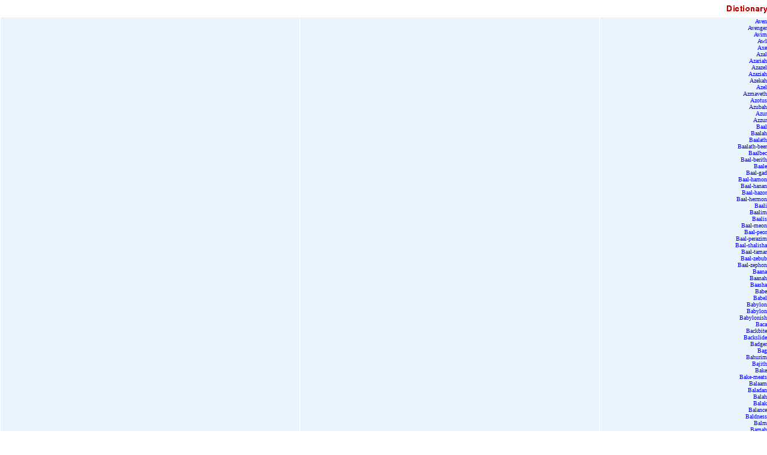

--- FILE ---
content_type: text/html
request_url: http://dictionary.biblebrowser.com/dictionarylist/ave.htm
body_size: 6331
content:
<html><head><title>Easton's Bible Dictionary</title><meta http-equiv=Content-Type content=text/html; charset=iso-8859-1><style>
A:link {text-decoration:none;color:#0000ff}
A:visited {text-decoration:none; color:#000099}
A:hover	{text-decoration:underline; color:#0099ff}
</style></head><BODY STYLE=margin-top:0px; margin-right:0px; margin-left:0px; margin-bottom:0px; TEXT=#000000 LINK=#000000 VLINK=#000099 BGCOLOR=#FFFFFF alink=#3399FF leftmargin=0 topmargin=0 marginwidth=0 marginheight=0 background="/listbk.jpg"><p align=right><img src="/dictionary.gif"><br><font face=Arial, Helvetica, sans-serif size=1><a href="/a/aven.htm" target="_parent">Aven</a><br><a href="/a/avenger.htm" target="_parent">Avenger</a><br><a href="/a/avim.htm" target="_parent">Avim</a><br><a href="/a/awl.htm" target="_parent">Awl</a><br><a href="/a/axe.htm" target="_parent">Axe</a><br><a href="/a/azal.htm" target="_parent">Azal</a><br><a href="/a/azariah.htm" target="_parent">Azariah</a><br><a href="/a/azazel.htm" target="_parent">Azazel</a><br><a href="/a/azaziah.htm" target="_parent">Azaziah</a><br><a href="/a/azekah.htm" target="_parent">Azekah</a><br><a href="/a/azel.htm" target="_parent">Azel</a><br><a href="/a/azmaveth.htm" target="_parent">Azmaveth</a><br><a href="/a/azotus.htm" target="_parent">Azotus</a><br><a href="/a/azubah.htm" target="_parent">Azubah</a><br><a href="/a/azur.htm" target="_parent">Azur</a><br><a href="/a/azzur.htm" target="_parent">Azzur</a><br><a href="/b/baal.htm" target="_parent">Baal</a><br><a href="/b/baalah.htm" target="_parent">Baalah</a><br><a href="/b/baalath.htm" target="_parent">Baalath</a><br><a href="/b/baalath-beer.htm" target="_parent">Baalath-beer</a><br><a href="/b/baalbec.htm" target="_parent">Baalbec</a><br><a href="/b/baal-berith.htm" target="_parent">Baal-berith</a><br><a href="/b/baale.htm" target="_parent">Baale</a><br><a href="/b/baal-gad.htm" target="_parent">Baal-gad</a><br><a href="/b/baal-hamon.htm" target="_parent">Baal-hamon</a><br><a href="/b/baal-hanan.htm" target="_parent">Baal-hanan</a><br><a href="/b/baal-hazor.htm" target="_parent">Baal-hazor</a><br><a href="/b/baal-hermon.htm" target="_parent">Baal-hermon</a><br><a href="/b/baali.htm" target="_parent">Baali</a><br><a href="/b/baalim.htm" target="_parent">Baalim</a><br><a href="/b/baalis.htm" target="_parent">Baalis</a><br><a href="/b/baal-meon.htm" target="_parent">Baal-meon</a><br><a href="/b/baal-peor.htm" target="_parent">Baal-peor</a><br><a href="/b/baal-perazim.htm" target="_parent">Baal-perazim</a><br><a href="/b/baal-shalisha.htm" target="_parent">Baal-shalisha</a><br><a href="/b/baal-tamar.htm" target="_parent">Baal-tamar</a><br><a href="/b/baal-zebub.htm" target="_parent">Baal-zebub</a><br><a href="/b/baal-zephon.htm" target="_parent">Baal-zephon</a><br><a href="/b/baana.htm" target="_parent">Baana</a><br><a href="/b/baanah.htm" target="_parent">Baanah</a><br><a href="/b/baasha.htm" target="_parent">Baasha</a><br><a href="/b/babe.htm" target="_parent">Babe</a><br><a href="/b/babel.htm" target="_parent">Babel</a><br><a href="/b/babylon.htm" target="_parent">Babylon</a><br><a href="/b/babylon.htm" target="_parent">Babylon</a><br><a href="/b/babylonish.htm" target="_parent">Babylonish</a><br><a href="/b/baca.htm" target="_parent">Baca</a><br><a href="/b/backbite.htm" target="_parent">Backbite</a><br><a href="/b/backslide.htm" target="_parent">Backslide</a><br><a href="/b/badger.htm" target="_parent">Badger</a><br><a href="/b/bag.htm" target="_parent">Bag</a><br><a href="/b/bahurim.htm" target="_parent">Bahurim</a><br><a href="/b/bajith.htm" target="_parent">Bajith</a><br><a href="/b/bake.htm" target="_parent">Bake</a><br><a href="/b/bake-meats.htm" target="_parent">Bake-meats</a><br><a href="/b/balaam.htm" target="_parent">Balaam</a><br><a href="/b/baladan.htm" target="_parent">Baladan</a><br><a href="/b/balah.htm" target="_parent">Balah</a><br><a href="/b/balak.htm" target="_parent">Balak</a><br><a href="/b/balance.htm" target="_parent">Balance</a><br><a href="/b/baldness.htm" target="_parent">Baldness</a><br><a href="/b/balm.htm" target="_parent">Balm</a><br><a href="/b/bamah.htm" target="_parent">Bamah</a><br><a href="/b/bamoth.htm" target="_parent">Bamoth</a><br><a href="/b/bamoth-baal.htm" target="_parent">Bamoth-baal</a><br><a href="/b/bands.htm" target="_parent">Bands</a><br><a href="/b/bani.htm" target="_parent">Bani</a><br><a href="/b/banner.htm" target="_parent">Banner</a><br><a href="/b/banquet.htm" target="_parent">Banquet</a><br><a href="/b/baptism.htm" target="_parent">Baptism</a><br><a href="/b/bar.htm" target="_parent">Bar</a><br><a href="/b/barabbas.htm" target="_parent">Barabbas</a><br><a href="/b/barachel.htm" target="_parent">Barachel</a><br><a href="/b/barachias.htm" target="_parent">Barachias</a><br><a href="/b/barak.htm" target="_parent">Barak</a><br><a href="/b/barbarian.htm" target="_parent">Barbarian</a><br><a href="/b/barber.htm" target="_parent">Barber</a><br><a href="/b/barefoot.htm" target="_parent">Barefoot</a><br><a href="/b/bariah.htm" target="_parent">Bariah</a><br><a href="/b/bar-jesus.htm" target="_parent">Bar-Jesus</a><br><a href="/b/bar-jona.htm" target="_parent">Bar-jona</a><br><a href="/b/barkos.htm" target="_parent">Barkos</a><br><a href="/b/barley.htm" target="_parent">Barley</a><br><a href="/b/barn.htm" target="_parent">Barn</a><br><a href="/b/barnabas.htm" target="_parent">Barnabas</a><br><a href="/b/barrel.htm" target="_parent">Barrel</a><br><a href="/b/barren.htm" target="_parent">Barren</a><br><a href="/b/barsabas.htm" target="_parent">Barsabas</a><br><a href="/b/bartholomew.htm" target="_parent">Bartholomew</a><br><a href="/b/bartimaeus.htm" target="_parent">Bartimaeus</a><br><a href="/b/baruch.htm" target="_parent">Baruch</a><br><a href="/b/barzillai.htm" target="_parent">Barzillai</a><br><a href="/b/bashan.htm" target="_parent">Bashan</a><br><a href="/b/bashan.htm" target="_parent">Bashan</a><br><a href="/b/bashan-havoth-jair.htm" target="_parent">Bashan-havoth-jair</a><br><a href="/b/bashemath.htm" target="_parent">Bashemath</a><br><a href="/b/basilisk.htm" target="_parent">Basilisk</a><br><a href="/b/basin.htm" target="_parent">Basin</a><br><a href="/b/basket.htm" target="_parent">Basket</a><br><a href="/b/bastard.htm" target="_parent">Bastard</a></font></body></html>